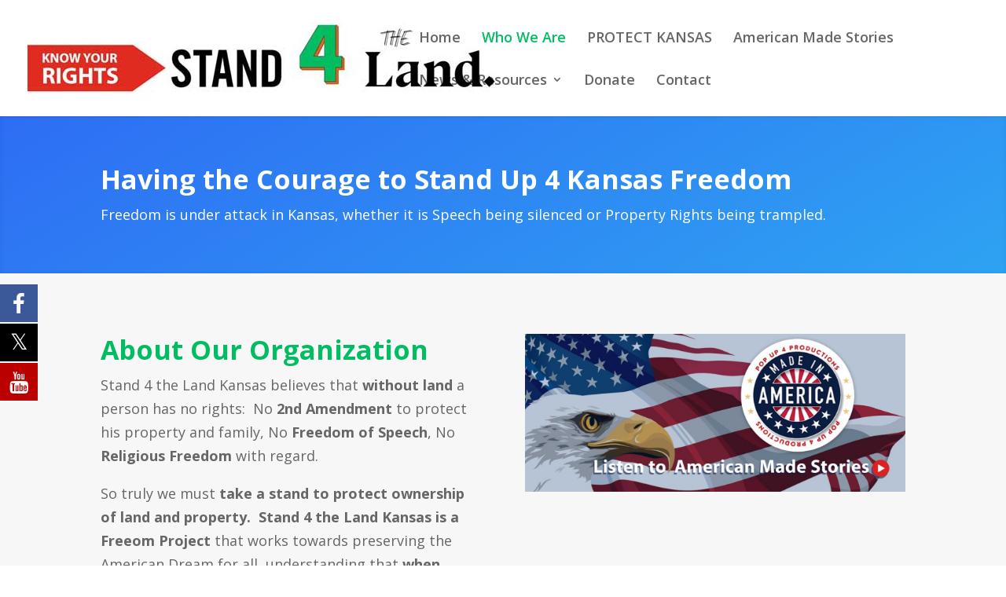

--- FILE ---
content_type: text/html; charset=utf-8
request_url: https://www.google.com/recaptcha/api2/anchor?ar=1&k=6LfptCcsAAAAAO3u548_k3p6xbd6qdki61oqvpLm&co=aHR0cHM6Ly9zdGFuZDR0aGVsYW5ka2Fuc2FzLmNvbTo0NDM.&hl=en&v=PoyoqOPhxBO7pBk68S4YbpHZ&size=invisible&anchor-ms=20000&execute-ms=30000&cb=x0itpya19mcy
body_size: 48792
content:
<!DOCTYPE HTML><html dir="ltr" lang="en"><head><meta http-equiv="Content-Type" content="text/html; charset=UTF-8">
<meta http-equiv="X-UA-Compatible" content="IE=edge">
<title>reCAPTCHA</title>
<style type="text/css">
/* cyrillic-ext */
@font-face {
  font-family: 'Roboto';
  font-style: normal;
  font-weight: 400;
  font-stretch: 100%;
  src: url(//fonts.gstatic.com/s/roboto/v48/KFO7CnqEu92Fr1ME7kSn66aGLdTylUAMa3GUBHMdazTgWw.woff2) format('woff2');
  unicode-range: U+0460-052F, U+1C80-1C8A, U+20B4, U+2DE0-2DFF, U+A640-A69F, U+FE2E-FE2F;
}
/* cyrillic */
@font-face {
  font-family: 'Roboto';
  font-style: normal;
  font-weight: 400;
  font-stretch: 100%;
  src: url(//fonts.gstatic.com/s/roboto/v48/KFO7CnqEu92Fr1ME7kSn66aGLdTylUAMa3iUBHMdazTgWw.woff2) format('woff2');
  unicode-range: U+0301, U+0400-045F, U+0490-0491, U+04B0-04B1, U+2116;
}
/* greek-ext */
@font-face {
  font-family: 'Roboto';
  font-style: normal;
  font-weight: 400;
  font-stretch: 100%;
  src: url(//fonts.gstatic.com/s/roboto/v48/KFO7CnqEu92Fr1ME7kSn66aGLdTylUAMa3CUBHMdazTgWw.woff2) format('woff2');
  unicode-range: U+1F00-1FFF;
}
/* greek */
@font-face {
  font-family: 'Roboto';
  font-style: normal;
  font-weight: 400;
  font-stretch: 100%;
  src: url(//fonts.gstatic.com/s/roboto/v48/KFO7CnqEu92Fr1ME7kSn66aGLdTylUAMa3-UBHMdazTgWw.woff2) format('woff2');
  unicode-range: U+0370-0377, U+037A-037F, U+0384-038A, U+038C, U+038E-03A1, U+03A3-03FF;
}
/* math */
@font-face {
  font-family: 'Roboto';
  font-style: normal;
  font-weight: 400;
  font-stretch: 100%;
  src: url(//fonts.gstatic.com/s/roboto/v48/KFO7CnqEu92Fr1ME7kSn66aGLdTylUAMawCUBHMdazTgWw.woff2) format('woff2');
  unicode-range: U+0302-0303, U+0305, U+0307-0308, U+0310, U+0312, U+0315, U+031A, U+0326-0327, U+032C, U+032F-0330, U+0332-0333, U+0338, U+033A, U+0346, U+034D, U+0391-03A1, U+03A3-03A9, U+03B1-03C9, U+03D1, U+03D5-03D6, U+03F0-03F1, U+03F4-03F5, U+2016-2017, U+2034-2038, U+203C, U+2040, U+2043, U+2047, U+2050, U+2057, U+205F, U+2070-2071, U+2074-208E, U+2090-209C, U+20D0-20DC, U+20E1, U+20E5-20EF, U+2100-2112, U+2114-2115, U+2117-2121, U+2123-214F, U+2190, U+2192, U+2194-21AE, U+21B0-21E5, U+21F1-21F2, U+21F4-2211, U+2213-2214, U+2216-22FF, U+2308-230B, U+2310, U+2319, U+231C-2321, U+2336-237A, U+237C, U+2395, U+239B-23B7, U+23D0, U+23DC-23E1, U+2474-2475, U+25AF, U+25B3, U+25B7, U+25BD, U+25C1, U+25CA, U+25CC, U+25FB, U+266D-266F, U+27C0-27FF, U+2900-2AFF, U+2B0E-2B11, U+2B30-2B4C, U+2BFE, U+3030, U+FF5B, U+FF5D, U+1D400-1D7FF, U+1EE00-1EEFF;
}
/* symbols */
@font-face {
  font-family: 'Roboto';
  font-style: normal;
  font-weight: 400;
  font-stretch: 100%;
  src: url(//fonts.gstatic.com/s/roboto/v48/KFO7CnqEu92Fr1ME7kSn66aGLdTylUAMaxKUBHMdazTgWw.woff2) format('woff2');
  unicode-range: U+0001-000C, U+000E-001F, U+007F-009F, U+20DD-20E0, U+20E2-20E4, U+2150-218F, U+2190, U+2192, U+2194-2199, U+21AF, U+21E6-21F0, U+21F3, U+2218-2219, U+2299, U+22C4-22C6, U+2300-243F, U+2440-244A, U+2460-24FF, U+25A0-27BF, U+2800-28FF, U+2921-2922, U+2981, U+29BF, U+29EB, U+2B00-2BFF, U+4DC0-4DFF, U+FFF9-FFFB, U+10140-1018E, U+10190-1019C, U+101A0, U+101D0-101FD, U+102E0-102FB, U+10E60-10E7E, U+1D2C0-1D2D3, U+1D2E0-1D37F, U+1F000-1F0FF, U+1F100-1F1AD, U+1F1E6-1F1FF, U+1F30D-1F30F, U+1F315, U+1F31C, U+1F31E, U+1F320-1F32C, U+1F336, U+1F378, U+1F37D, U+1F382, U+1F393-1F39F, U+1F3A7-1F3A8, U+1F3AC-1F3AF, U+1F3C2, U+1F3C4-1F3C6, U+1F3CA-1F3CE, U+1F3D4-1F3E0, U+1F3ED, U+1F3F1-1F3F3, U+1F3F5-1F3F7, U+1F408, U+1F415, U+1F41F, U+1F426, U+1F43F, U+1F441-1F442, U+1F444, U+1F446-1F449, U+1F44C-1F44E, U+1F453, U+1F46A, U+1F47D, U+1F4A3, U+1F4B0, U+1F4B3, U+1F4B9, U+1F4BB, U+1F4BF, U+1F4C8-1F4CB, U+1F4D6, U+1F4DA, U+1F4DF, U+1F4E3-1F4E6, U+1F4EA-1F4ED, U+1F4F7, U+1F4F9-1F4FB, U+1F4FD-1F4FE, U+1F503, U+1F507-1F50B, U+1F50D, U+1F512-1F513, U+1F53E-1F54A, U+1F54F-1F5FA, U+1F610, U+1F650-1F67F, U+1F687, U+1F68D, U+1F691, U+1F694, U+1F698, U+1F6AD, U+1F6B2, U+1F6B9-1F6BA, U+1F6BC, U+1F6C6-1F6CF, U+1F6D3-1F6D7, U+1F6E0-1F6EA, U+1F6F0-1F6F3, U+1F6F7-1F6FC, U+1F700-1F7FF, U+1F800-1F80B, U+1F810-1F847, U+1F850-1F859, U+1F860-1F887, U+1F890-1F8AD, U+1F8B0-1F8BB, U+1F8C0-1F8C1, U+1F900-1F90B, U+1F93B, U+1F946, U+1F984, U+1F996, U+1F9E9, U+1FA00-1FA6F, U+1FA70-1FA7C, U+1FA80-1FA89, U+1FA8F-1FAC6, U+1FACE-1FADC, U+1FADF-1FAE9, U+1FAF0-1FAF8, U+1FB00-1FBFF;
}
/* vietnamese */
@font-face {
  font-family: 'Roboto';
  font-style: normal;
  font-weight: 400;
  font-stretch: 100%;
  src: url(//fonts.gstatic.com/s/roboto/v48/KFO7CnqEu92Fr1ME7kSn66aGLdTylUAMa3OUBHMdazTgWw.woff2) format('woff2');
  unicode-range: U+0102-0103, U+0110-0111, U+0128-0129, U+0168-0169, U+01A0-01A1, U+01AF-01B0, U+0300-0301, U+0303-0304, U+0308-0309, U+0323, U+0329, U+1EA0-1EF9, U+20AB;
}
/* latin-ext */
@font-face {
  font-family: 'Roboto';
  font-style: normal;
  font-weight: 400;
  font-stretch: 100%;
  src: url(//fonts.gstatic.com/s/roboto/v48/KFO7CnqEu92Fr1ME7kSn66aGLdTylUAMa3KUBHMdazTgWw.woff2) format('woff2');
  unicode-range: U+0100-02BA, U+02BD-02C5, U+02C7-02CC, U+02CE-02D7, U+02DD-02FF, U+0304, U+0308, U+0329, U+1D00-1DBF, U+1E00-1E9F, U+1EF2-1EFF, U+2020, U+20A0-20AB, U+20AD-20C0, U+2113, U+2C60-2C7F, U+A720-A7FF;
}
/* latin */
@font-face {
  font-family: 'Roboto';
  font-style: normal;
  font-weight: 400;
  font-stretch: 100%;
  src: url(//fonts.gstatic.com/s/roboto/v48/KFO7CnqEu92Fr1ME7kSn66aGLdTylUAMa3yUBHMdazQ.woff2) format('woff2');
  unicode-range: U+0000-00FF, U+0131, U+0152-0153, U+02BB-02BC, U+02C6, U+02DA, U+02DC, U+0304, U+0308, U+0329, U+2000-206F, U+20AC, U+2122, U+2191, U+2193, U+2212, U+2215, U+FEFF, U+FFFD;
}
/* cyrillic-ext */
@font-face {
  font-family: 'Roboto';
  font-style: normal;
  font-weight: 500;
  font-stretch: 100%;
  src: url(//fonts.gstatic.com/s/roboto/v48/KFO7CnqEu92Fr1ME7kSn66aGLdTylUAMa3GUBHMdazTgWw.woff2) format('woff2');
  unicode-range: U+0460-052F, U+1C80-1C8A, U+20B4, U+2DE0-2DFF, U+A640-A69F, U+FE2E-FE2F;
}
/* cyrillic */
@font-face {
  font-family: 'Roboto';
  font-style: normal;
  font-weight: 500;
  font-stretch: 100%;
  src: url(//fonts.gstatic.com/s/roboto/v48/KFO7CnqEu92Fr1ME7kSn66aGLdTylUAMa3iUBHMdazTgWw.woff2) format('woff2');
  unicode-range: U+0301, U+0400-045F, U+0490-0491, U+04B0-04B1, U+2116;
}
/* greek-ext */
@font-face {
  font-family: 'Roboto';
  font-style: normal;
  font-weight: 500;
  font-stretch: 100%;
  src: url(//fonts.gstatic.com/s/roboto/v48/KFO7CnqEu92Fr1ME7kSn66aGLdTylUAMa3CUBHMdazTgWw.woff2) format('woff2');
  unicode-range: U+1F00-1FFF;
}
/* greek */
@font-face {
  font-family: 'Roboto';
  font-style: normal;
  font-weight: 500;
  font-stretch: 100%;
  src: url(//fonts.gstatic.com/s/roboto/v48/KFO7CnqEu92Fr1ME7kSn66aGLdTylUAMa3-UBHMdazTgWw.woff2) format('woff2');
  unicode-range: U+0370-0377, U+037A-037F, U+0384-038A, U+038C, U+038E-03A1, U+03A3-03FF;
}
/* math */
@font-face {
  font-family: 'Roboto';
  font-style: normal;
  font-weight: 500;
  font-stretch: 100%;
  src: url(//fonts.gstatic.com/s/roboto/v48/KFO7CnqEu92Fr1ME7kSn66aGLdTylUAMawCUBHMdazTgWw.woff2) format('woff2');
  unicode-range: U+0302-0303, U+0305, U+0307-0308, U+0310, U+0312, U+0315, U+031A, U+0326-0327, U+032C, U+032F-0330, U+0332-0333, U+0338, U+033A, U+0346, U+034D, U+0391-03A1, U+03A3-03A9, U+03B1-03C9, U+03D1, U+03D5-03D6, U+03F0-03F1, U+03F4-03F5, U+2016-2017, U+2034-2038, U+203C, U+2040, U+2043, U+2047, U+2050, U+2057, U+205F, U+2070-2071, U+2074-208E, U+2090-209C, U+20D0-20DC, U+20E1, U+20E5-20EF, U+2100-2112, U+2114-2115, U+2117-2121, U+2123-214F, U+2190, U+2192, U+2194-21AE, U+21B0-21E5, U+21F1-21F2, U+21F4-2211, U+2213-2214, U+2216-22FF, U+2308-230B, U+2310, U+2319, U+231C-2321, U+2336-237A, U+237C, U+2395, U+239B-23B7, U+23D0, U+23DC-23E1, U+2474-2475, U+25AF, U+25B3, U+25B7, U+25BD, U+25C1, U+25CA, U+25CC, U+25FB, U+266D-266F, U+27C0-27FF, U+2900-2AFF, U+2B0E-2B11, U+2B30-2B4C, U+2BFE, U+3030, U+FF5B, U+FF5D, U+1D400-1D7FF, U+1EE00-1EEFF;
}
/* symbols */
@font-face {
  font-family: 'Roboto';
  font-style: normal;
  font-weight: 500;
  font-stretch: 100%;
  src: url(//fonts.gstatic.com/s/roboto/v48/KFO7CnqEu92Fr1ME7kSn66aGLdTylUAMaxKUBHMdazTgWw.woff2) format('woff2');
  unicode-range: U+0001-000C, U+000E-001F, U+007F-009F, U+20DD-20E0, U+20E2-20E4, U+2150-218F, U+2190, U+2192, U+2194-2199, U+21AF, U+21E6-21F0, U+21F3, U+2218-2219, U+2299, U+22C4-22C6, U+2300-243F, U+2440-244A, U+2460-24FF, U+25A0-27BF, U+2800-28FF, U+2921-2922, U+2981, U+29BF, U+29EB, U+2B00-2BFF, U+4DC0-4DFF, U+FFF9-FFFB, U+10140-1018E, U+10190-1019C, U+101A0, U+101D0-101FD, U+102E0-102FB, U+10E60-10E7E, U+1D2C0-1D2D3, U+1D2E0-1D37F, U+1F000-1F0FF, U+1F100-1F1AD, U+1F1E6-1F1FF, U+1F30D-1F30F, U+1F315, U+1F31C, U+1F31E, U+1F320-1F32C, U+1F336, U+1F378, U+1F37D, U+1F382, U+1F393-1F39F, U+1F3A7-1F3A8, U+1F3AC-1F3AF, U+1F3C2, U+1F3C4-1F3C6, U+1F3CA-1F3CE, U+1F3D4-1F3E0, U+1F3ED, U+1F3F1-1F3F3, U+1F3F5-1F3F7, U+1F408, U+1F415, U+1F41F, U+1F426, U+1F43F, U+1F441-1F442, U+1F444, U+1F446-1F449, U+1F44C-1F44E, U+1F453, U+1F46A, U+1F47D, U+1F4A3, U+1F4B0, U+1F4B3, U+1F4B9, U+1F4BB, U+1F4BF, U+1F4C8-1F4CB, U+1F4D6, U+1F4DA, U+1F4DF, U+1F4E3-1F4E6, U+1F4EA-1F4ED, U+1F4F7, U+1F4F9-1F4FB, U+1F4FD-1F4FE, U+1F503, U+1F507-1F50B, U+1F50D, U+1F512-1F513, U+1F53E-1F54A, U+1F54F-1F5FA, U+1F610, U+1F650-1F67F, U+1F687, U+1F68D, U+1F691, U+1F694, U+1F698, U+1F6AD, U+1F6B2, U+1F6B9-1F6BA, U+1F6BC, U+1F6C6-1F6CF, U+1F6D3-1F6D7, U+1F6E0-1F6EA, U+1F6F0-1F6F3, U+1F6F7-1F6FC, U+1F700-1F7FF, U+1F800-1F80B, U+1F810-1F847, U+1F850-1F859, U+1F860-1F887, U+1F890-1F8AD, U+1F8B0-1F8BB, U+1F8C0-1F8C1, U+1F900-1F90B, U+1F93B, U+1F946, U+1F984, U+1F996, U+1F9E9, U+1FA00-1FA6F, U+1FA70-1FA7C, U+1FA80-1FA89, U+1FA8F-1FAC6, U+1FACE-1FADC, U+1FADF-1FAE9, U+1FAF0-1FAF8, U+1FB00-1FBFF;
}
/* vietnamese */
@font-face {
  font-family: 'Roboto';
  font-style: normal;
  font-weight: 500;
  font-stretch: 100%;
  src: url(//fonts.gstatic.com/s/roboto/v48/KFO7CnqEu92Fr1ME7kSn66aGLdTylUAMa3OUBHMdazTgWw.woff2) format('woff2');
  unicode-range: U+0102-0103, U+0110-0111, U+0128-0129, U+0168-0169, U+01A0-01A1, U+01AF-01B0, U+0300-0301, U+0303-0304, U+0308-0309, U+0323, U+0329, U+1EA0-1EF9, U+20AB;
}
/* latin-ext */
@font-face {
  font-family: 'Roboto';
  font-style: normal;
  font-weight: 500;
  font-stretch: 100%;
  src: url(//fonts.gstatic.com/s/roboto/v48/KFO7CnqEu92Fr1ME7kSn66aGLdTylUAMa3KUBHMdazTgWw.woff2) format('woff2');
  unicode-range: U+0100-02BA, U+02BD-02C5, U+02C7-02CC, U+02CE-02D7, U+02DD-02FF, U+0304, U+0308, U+0329, U+1D00-1DBF, U+1E00-1E9F, U+1EF2-1EFF, U+2020, U+20A0-20AB, U+20AD-20C0, U+2113, U+2C60-2C7F, U+A720-A7FF;
}
/* latin */
@font-face {
  font-family: 'Roboto';
  font-style: normal;
  font-weight: 500;
  font-stretch: 100%;
  src: url(//fonts.gstatic.com/s/roboto/v48/KFO7CnqEu92Fr1ME7kSn66aGLdTylUAMa3yUBHMdazQ.woff2) format('woff2');
  unicode-range: U+0000-00FF, U+0131, U+0152-0153, U+02BB-02BC, U+02C6, U+02DA, U+02DC, U+0304, U+0308, U+0329, U+2000-206F, U+20AC, U+2122, U+2191, U+2193, U+2212, U+2215, U+FEFF, U+FFFD;
}
/* cyrillic-ext */
@font-face {
  font-family: 'Roboto';
  font-style: normal;
  font-weight: 900;
  font-stretch: 100%;
  src: url(//fonts.gstatic.com/s/roboto/v48/KFO7CnqEu92Fr1ME7kSn66aGLdTylUAMa3GUBHMdazTgWw.woff2) format('woff2');
  unicode-range: U+0460-052F, U+1C80-1C8A, U+20B4, U+2DE0-2DFF, U+A640-A69F, U+FE2E-FE2F;
}
/* cyrillic */
@font-face {
  font-family: 'Roboto';
  font-style: normal;
  font-weight: 900;
  font-stretch: 100%;
  src: url(//fonts.gstatic.com/s/roboto/v48/KFO7CnqEu92Fr1ME7kSn66aGLdTylUAMa3iUBHMdazTgWw.woff2) format('woff2');
  unicode-range: U+0301, U+0400-045F, U+0490-0491, U+04B0-04B1, U+2116;
}
/* greek-ext */
@font-face {
  font-family: 'Roboto';
  font-style: normal;
  font-weight: 900;
  font-stretch: 100%;
  src: url(//fonts.gstatic.com/s/roboto/v48/KFO7CnqEu92Fr1ME7kSn66aGLdTylUAMa3CUBHMdazTgWw.woff2) format('woff2');
  unicode-range: U+1F00-1FFF;
}
/* greek */
@font-face {
  font-family: 'Roboto';
  font-style: normal;
  font-weight: 900;
  font-stretch: 100%;
  src: url(//fonts.gstatic.com/s/roboto/v48/KFO7CnqEu92Fr1ME7kSn66aGLdTylUAMa3-UBHMdazTgWw.woff2) format('woff2');
  unicode-range: U+0370-0377, U+037A-037F, U+0384-038A, U+038C, U+038E-03A1, U+03A3-03FF;
}
/* math */
@font-face {
  font-family: 'Roboto';
  font-style: normal;
  font-weight: 900;
  font-stretch: 100%;
  src: url(//fonts.gstatic.com/s/roboto/v48/KFO7CnqEu92Fr1ME7kSn66aGLdTylUAMawCUBHMdazTgWw.woff2) format('woff2');
  unicode-range: U+0302-0303, U+0305, U+0307-0308, U+0310, U+0312, U+0315, U+031A, U+0326-0327, U+032C, U+032F-0330, U+0332-0333, U+0338, U+033A, U+0346, U+034D, U+0391-03A1, U+03A3-03A9, U+03B1-03C9, U+03D1, U+03D5-03D6, U+03F0-03F1, U+03F4-03F5, U+2016-2017, U+2034-2038, U+203C, U+2040, U+2043, U+2047, U+2050, U+2057, U+205F, U+2070-2071, U+2074-208E, U+2090-209C, U+20D0-20DC, U+20E1, U+20E5-20EF, U+2100-2112, U+2114-2115, U+2117-2121, U+2123-214F, U+2190, U+2192, U+2194-21AE, U+21B0-21E5, U+21F1-21F2, U+21F4-2211, U+2213-2214, U+2216-22FF, U+2308-230B, U+2310, U+2319, U+231C-2321, U+2336-237A, U+237C, U+2395, U+239B-23B7, U+23D0, U+23DC-23E1, U+2474-2475, U+25AF, U+25B3, U+25B7, U+25BD, U+25C1, U+25CA, U+25CC, U+25FB, U+266D-266F, U+27C0-27FF, U+2900-2AFF, U+2B0E-2B11, U+2B30-2B4C, U+2BFE, U+3030, U+FF5B, U+FF5D, U+1D400-1D7FF, U+1EE00-1EEFF;
}
/* symbols */
@font-face {
  font-family: 'Roboto';
  font-style: normal;
  font-weight: 900;
  font-stretch: 100%;
  src: url(//fonts.gstatic.com/s/roboto/v48/KFO7CnqEu92Fr1ME7kSn66aGLdTylUAMaxKUBHMdazTgWw.woff2) format('woff2');
  unicode-range: U+0001-000C, U+000E-001F, U+007F-009F, U+20DD-20E0, U+20E2-20E4, U+2150-218F, U+2190, U+2192, U+2194-2199, U+21AF, U+21E6-21F0, U+21F3, U+2218-2219, U+2299, U+22C4-22C6, U+2300-243F, U+2440-244A, U+2460-24FF, U+25A0-27BF, U+2800-28FF, U+2921-2922, U+2981, U+29BF, U+29EB, U+2B00-2BFF, U+4DC0-4DFF, U+FFF9-FFFB, U+10140-1018E, U+10190-1019C, U+101A0, U+101D0-101FD, U+102E0-102FB, U+10E60-10E7E, U+1D2C0-1D2D3, U+1D2E0-1D37F, U+1F000-1F0FF, U+1F100-1F1AD, U+1F1E6-1F1FF, U+1F30D-1F30F, U+1F315, U+1F31C, U+1F31E, U+1F320-1F32C, U+1F336, U+1F378, U+1F37D, U+1F382, U+1F393-1F39F, U+1F3A7-1F3A8, U+1F3AC-1F3AF, U+1F3C2, U+1F3C4-1F3C6, U+1F3CA-1F3CE, U+1F3D4-1F3E0, U+1F3ED, U+1F3F1-1F3F3, U+1F3F5-1F3F7, U+1F408, U+1F415, U+1F41F, U+1F426, U+1F43F, U+1F441-1F442, U+1F444, U+1F446-1F449, U+1F44C-1F44E, U+1F453, U+1F46A, U+1F47D, U+1F4A3, U+1F4B0, U+1F4B3, U+1F4B9, U+1F4BB, U+1F4BF, U+1F4C8-1F4CB, U+1F4D6, U+1F4DA, U+1F4DF, U+1F4E3-1F4E6, U+1F4EA-1F4ED, U+1F4F7, U+1F4F9-1F4FB, U+1F4FD-1F4FE, U+1F503, U+1F507-1F50B, U+1F50D, U+1F512-1F513, U+1F53E-1F54A, U+1F54F-1F5FA, U+1F610, U+1F650-1F67F, U+1F687, U+1F68D, U+1F691, U+1F694, U+1F698, U+1F6AD, U+1F6B2, U+1F6B9-1F6BA, U+1F6BC, U+1F6C6-1F6CF, U+1F6D3-1F6D7, U+1F6E0-1F6EA, U+1F6F0-1F6F3, U+1F6F7-1F6FC, U+1F700-1F7FF, U+1F800-1F80B, U+1F810-1F847, U+1F850-1F859, U+1F860-1F887, U+1F890-1F8AD, U+1F8B0-1F8BB, U+1F8C0-1F8C1, U+1F900-1F90B, U+1F93B, U+1F946, U+1F984, U+1F996, U+1F9E9, U+1FA00-1FA6F, U+1FA70-1FA7C, U+1FA80-1FA89, U+1FA8F-1FAC6, U+1FACE-1FADC, U+1FADF-1FAE9, U+1FAF0-1FAF8, U+1FB00-1FBFF;
}
/* vietnamese */
@font-face {
  font-family: 'Roboto';
  font-style: normal;
  font-weight: 900;
  font-stretch: 100%;
  src: url(//fonts.gstatic.com/s/roboto/v48/KFO7CnqEu92Fr1ME7kSn66aGLdTylUAMa3OUBHMdazTgWw.woff2) format('woff2');
  unicode-range: U+0102-0103, U+0110-0111, U+0128-0129, U+0168-0169, U+01A0-01A1, U+01AF-01B0, U+0300-0301, U+0303-0304, U+0308-0309, U+0323, U+0329, U+1EA0-1EF9, U+20AB;
}
/* latin-ext */
@font-face {
  font-family: 'Roboto';
  font-style: normal;
  font-weight: 900;
  font-stretch: 100%;
  src: url(//fonts.gstatic.com/s/roboto/v48/KFO7CnqEu92Fr1ME7kSn66aGLdTylUAMa3KUBHMdazTgWw.woff2) format('woff2');
  unicode-range: U+0100-02BA, U+02BD-02C5, U+02C7-02CC, U+02CE-02D7, U+02DD-02FF, U+0304, U+0308, U+0329, U+1D00-1DBF, U+1E00-1E9F, U+1EF2-1EFF, U+2020, U+20A0-20AB, U+20AD-20C0, U+2113, U+2C60-2C7F, U+A720-A7FF;
}
/* latin */
@font-face {
  font-family: 'Roboto';
  font-style: normal;
  font-weight: 900;
  font-stretch: 100%;
  src: url(//fonts.gstatic.com/s/roboto/v48/KFO7CnqEu92Fr1ME7kSn66aGLdTylUAMa3yUBHMdazQ.woff2) format('woff2');
  unicode-range: U+0000-00FF, U+0131, U+0152-0153, U+02BB-02BC, U+02C6, U+02DA, U+02DC, U+0304, U+0308, U+0329, U+2000-206F, U+20AC, U+2122, U+2191, U+2193, U+2212, U+2215, U+FEFF, U+FFFD;
}

</style>
<link rel="stylesheet" type="text/css" href="https://www.gstatic.com/recaptcha/releases/PoyoqOPhxBO7pBk68S4YbpHZ/styles__ltr.css">
<script nonce="ngRiPjmwM6E935s3AAJ9Ag" type="text/javascript">window['__recaptcha_api'] = 'https://www.google.com/recaptcha/api2/';</script>
<script type="text/javascript" src="https://www.gstatic.com/recaptcha/releases/PoyoqOPhxBO7pBk68S4YbpHZ/recaptcha__en.js" nonce="ngRiPjmwM6E935s3AAJ9Ag">
      
    </script></head>
<body><div id="rc-anchor-alert" class="rc-anchor-alert"></div>
<input type="hidden" id="recaptcha-token" value="[base64]">
<script type="text/javascript" nonce="ngRiPjmwM6E935s3AAJ9Ag">
      recaptcha.anchor.Main.init("[\x22ainput\x22,[\x22bgdata\x22,\x22\x22,\[base64]/[base64]/[base64]/ZyhXLGgpOnEoW04sMjEsbF0sVywwKSxoKSxmYWxzZSxmYWxzZSl9Y2F0Y2goayl7RygzNTgsVyk/[base64]/[base64]/[base64]/[base64]/[base64]/[base64]/[base64]/bmV3IEJbT10oRFswXSk6dz09Mj9uZXcgQltPXShEWzBdLERbMV0pOnc9PTM/bmV3IEJbT10oRFswXSxEWzFdLERbMl0pOnc9PTQ/[base64]/[base64]/[base64]/[base64]/[base64]\\u003d\x22,\[base64]\\u003d\x22,\[base64]/wpUUw7lxwpXCkMOrd8OGZDTCmcK2wrYPw6RIw6dbw5plw5Qkwq9Ew4QtIFxHw6kZBXUaezHCsWoEw7HDicK3w4DCjMKARMO4CMOuw6N1wpZ9e0nCmSYbPU4fwobDmBsDw6zDqsKZw7w+eyFFwp7CjsKXUn/[base64]/DoXrDgcOCw4zDscOFwrFBI8OHLiJneF83NhnCnnnCrTHCmVXDv2AKD8KCAMKRwpvCrwPDrUbDicKDSiHDosK1LcO/[base64]/ClsKjw7PCj3YgMsO3w4wQw7vCssK9wq82woVxNllBTsOvw70dw4saWCbDjSTDmsODDxnDtMOgwrHCtRTDqgNSVR87KBHCrH7CkcKCVRYSwp/DnMKZIjEyCsO4JHo1wo41w5dRNcO4w7DCpj4TwpAuNVXDhAbDksKZw4cTEcOcYcO7wqEjewDCo8KHwqrDrsKRw53CpcKqZRLCmcK9N8KTw5YielFrNgnCkcKkw5LDpMKuwrDDrA1WLnNNdQ7CrsKNdcKwbcK5w4jDo8Ouwp15XsOkR8Kzw6bDocOjwq/CsSoJD8KZHDsfYMKIw7YuU8KrYMK3w7fCi8KSYhFREkzDjsOhYcKoFUEoESDDo8OvIVdhCFM+wrtAw6YqPMO0wqVow6vDnxd9YU/CisK/w6MZwpAsHyNFw6LDrcKVM8KTciPCnsOtw43CtsOyw5PDsMKEwpHClT7Ds8K+wrMYwonClMKTB2TCmCYMK8KZwo7DvMKLwrI0w7ZVZsOTw4J9MMOUYMOAwr7DjjsVwq7CgcOqWMKnw5l0MWsiwqJbw4HChcONwonCkDrClsO8RTTDjMOcwr/DtllOw6IOwr1mf8K9w6YhwonCiy8xZAliwrHChALCul1XwqoYwpDDmcKrFcKJwoYlw4NFbcOEw6F/[base64]/PMOPVsOOCFs/wqpeccOPwpZfwpjCkU3CpcOYIMKvwojDgDvDqmbCsMOcYXpOwpwPfT/DqlPDlwHCgsK5DSQzwoLDolbDr8KDw7fDhsKkJiQJKsOAwpXChH3DvMKkIWt6w4ADw4fDtUTDshs6EcK6wrrCgsOGL07Ds8K3agzDhsODZSfCoMOqZ1nCs3QcCsKffMODwqfCqMKKwrLCpHfDssKjwrt9cMOXwqtYwpXCunXClS/Dq8KsNyPClj/[base64]/wo5ywovDusKZwp59N8K/wr5LAcOYwoILCgQ6wppLw5PCmsKqAsOuwr7Dg8O5w4jCqMOBUmkRPQvCpBB8P8Ozwp3DlzXDlD/DrxTCrMKywrYrOX3DnXPDr8KjV8OFw4duw5gNw6XCk8OOwoRqRmHCgw4aLiMHwpDDt8KSIMOswr7Cggt8wq0LPTnDs8O7XMOBOsKofMKtw6DCmWFTw6vCp8Kuw61Gwo3CoGLDicKxbsOYw6V1wrPCphPClV1MXB7ChsKpwoJqV13Ckj/DlsK6YnrDnBw6BzPDiBjDk8Okw6YZb25DNMOHw6/ChUNkwq/[base64]/DrsKIw7LDpWXDh8KIwqckHMK4w6h/WQzDt8KZwpnDsyPCswTDlcKMInbCm8O4fyLDpcO5w6khwoLCjAFHwqXCu3DDhj/DlcO+w6/DjD0cw5jCuMKGw63Djy/DocOvw4vCn8OOc8K6YAs/MMKYY25+bUUfw70iw7LDnD7CjmfDvcOVFSTDrC7Cl8KAJsKOwpLCgMObw4Qgw4LDll7Ci1gRQzoXw7/DjUPDucOBwojCo8KOV8Ozw7c1YAhVwoAVHEdSLx5ZE8OeaBXDt8K1MhcfwoIdw73Du8K/[base64]/ChMOWKMKvOGJqbsO2aALDjsKTInxewr0WwrtJScOOW8KqPxpRw6ARw6zCjMODaSPDg8KTwovDp3IuOsOHYHYaPMORNGDCosO/[base64]/[base64]/CiSXCqDLCjD7CtcOswpLCpMK8P8Oaw5ViA8O2w6o/w6psdcODOgPCvw4pwq3DoMK+w4nCrG3DmEXCgTQdFsOvQcOgWFDDhMOlw5xDw5oKYSjCnj7CtcKEwozCjsK9w7vDusOCwr/DnETDpGFdLSXChXFZw7PDt8KqLDgxOjRZw7zCrsOZw6U7S8O2YMOuUWsgwrDCsMOLwrjCrMO8WDLCnMO1w4kxw4/[base64]/Dh8KqwqA4MsK8w6rDv08TFcKaw6wQU2lMWcOzwrl3Pw1DwrwgwrtNwo3DvcKqw4hyw45Cw4jChgJ7S8O/w5nCjsKQw4LDvSHCs8KKG24Jw5diNMKrw4l3CkjDlWPCtVglwpXDuDvDoXzCscKCTMO6wpRzwoHCqV/[base64]/CncKjLUrDozcaw77DmsOiwqnDgsKUwpYiw5kewobDtcOkw5HDp8OZKsKqSj7DvsKVIcKMU2PDu8KeEULCtsOqQi7CsMKDYMOqRMOcwpEiw54TwrovwpnDsTLCssOnfcKew57CqwHDoQQeC1bCr181KlbDjibDjUDDqjPCgcK/[base64]/CoMOmPsObwod4GsOfw6pxwrvCjsOUw6AZwo8Yw6oCO8K0w4wxaGbCjDgYwqoQw7/[base64]/[base64]/YnXDt8O/wqdZFjDCo8KpFsOMXMKSw7HCkMO5Qx7ColHCiMKkw5YlwrE3w5tiTngkJwJPwrXCl1rDkiJgChZww5IhUT0iOcOBfWFLw4YUDQYgwoUuU8K1L8KFehrDiWDDt8Kew6LDtWLCgsOtJx8nE3rDj8K+w7HDosK9dcOII8Oaw5/CqEXDlMKRA0zCrsKpD8OqwqzDj8OQTBvCoyvDoSXCuMOdXcORXsOQWMOPwrAlE8OMwqrCgsOzBDbCki5+wpTCk1YSwrp3w4jDhcKww4I2IcOEwrTDt2PDmGjDv8KmDF0gcsOdw7LCqMKTMUUUw6nCp8K0w4ZDasO4wrTDpQ1vwq/DkiMQw6rDsh58w65ORsOnw68Gw61dC8O4OnbDuBhHd8OGwqbCocKQwqvCjMOjwro9RB/CoMO5wo/[base64]/[base64]/DgiJKw6fDvcKgwoPCqwkLwrgaB8KpXyXCj8K6w558TsOlP2vDqXF/eGpcTsKxw7FPAwzDg2jCsipABlNCbRjDhsOywqzCl3HChAUgcA1dwr05UlAIwqvCkcKhwolHw7hTw5/DuMKUwosuw6I2woDDnU3DqgjCgMKDwpnDpz/CiEfDncObwoQ2woZHwp8FOcOpwpHDog0JWMKKw6Ahb8OtGsOObMK7UFR0PcKDW8OfLXE0Tmtrw5Nyw5/[base64]/CvHTDnArDo8O0w4VmwqfDljYMw71Owrp+OsKuwrTCliHDl8KFbMKGGTB6FsKXFyHCqsOMK2FoKsKsKcK6w4x1wqHCujxZN8Oewoc6VCfDhsOlw57Dn8K9wrRSw4XCs2Q8YcKZw50/fRHDuMKmfMKWwqHDlMOHYcOVTcKYwrIbSXYmwpHDgCsgccOIwr3Cni8YfsKbw7ZKwpQbUQwtwqBqDBI8wphGwp8SexpzwrDDosKswp4UwoRgDgvDiMKDHxfDvMKrHcOfwrjDtCsIGcKOwq1AwqUQw7E3wooFJxLDmxjCk8OoPcO8wplNcMK6wr/[base64]/DicKWDxvCtl3CnjrCthN+B8KIOw/DkRNfw4Frw5p2woXDs30cwoNQwpvDssKMw4NNwq7Dq8K0MyR9KcKkVcKBAsOKwrXChlLDvQbCpS9XwpXCiFbDlGdXUcKtw5zCsMKlw6zCs8OPw4vCp8OpXMKcw6/DqQ3DtxLDksORQsKhFcKtJyhFw5LDk2fDgsO/OsOabsKzEygpQsO3AMOPcRLDmTpmHcKGw5vDiMKvw6TCqzBfw6Y7w5R8woBnwqLDlh3DjipSw47DiArCkMOSfxM6w5tbw6gDwo5SHcK1w6wkEcKvwonDmsKuR8O7XiBFw7XCm8KbPwVDDGnClsKQw5PCji3DiB3CrsK7bx3DucO2w53DtyIbacOIwoA/Z3AJY8Obwq/ClgvCqUxKwoJRQ8OfVwJrw7jDtMOJSSYcQwrCtcKxHyPDliTCmsOGQMOid10Pwp5sUMK9wrvClA49J8OaHcOyFUrCgsOswqdww4rDgX/CusKEwqsCfy8ew77Dq8K6wr5fw5JpOcOyETpwwovDvMKROUrDtyLCol18TcOOw71ZE8O+A295w4/[base64]/w78IwoERwqXDosOLw5nDjMKNG8ONPS0pIsKXZVhbZMKfw5zDkzDCi8O5wpTCvMOhOBHCmBFvXsOPdQHClMO/esOhHXnCtsOGWMOYQ8KqwqPDowkhw4E3w4vDvsO5w49qWC7ChsOCw4MmDUl1w79lK8OCFybDkcK+Z3Jhw7/[base64]/DocOqSiUewq0sw70+ARoGw4QfF8O9FMKWwqZWwpkZwpHCvMKBw7w6IsKZw6TCuMKwMVzDkcKOQjNAw7JqDGLCkcObJcOxwqLDu8KPw7jDiiIow5nCk8KNwq4tw4rCihTCpsOAwrvCrsKdw7AQOX/[base64]/DksKoHMKXYg0occObwqHChzrCvsOZasOPwqHDp1rDgnx/KsKoPzPCj8KUwq9NwrfDujXClUhYw5lRSAbDssKEOMKkw5HDqzt0fXZaGsKeJcOpFjPDrsOJP8K0wpdaVcKhw41IWsKlw50HVhbCvsOhw7PCt8OJw4IMax1iw57DjkA6d3zCqD0BwrdxwpjDhFd9w70mEnp/w7krw4nDq8Kmw4HCngt0wpZ7SsKKw6N8KMKawr/Cq8KcUcKjw6UNTVgUw4vDlcOoaE3DvMKsw5lQw6jDnVwlwoJwbMOnwoLCkMKhO8K2AjXDmyltSRTCosKHFHjDpRHDucOgwoPDqcOyw6A/SyfCk0HChEIFwot3TsKLJ8OWB0zDm8Ogwp5AwoJUdkfCg3DCocK+OxJqOSArMVnCoMKww5Mhw4TCssOJw5w1BiUIKkYQe8OKDMOGw6NkUMKWw6swwpBXw6vDpRvDozDDl8KhVkEhw6DCoXh0w63DjcKEw400w6F4UsO/wrF0VsKbw6I6w5fDiMOQdcKhw4vDm8ORZcKTFsKjWsONN23CkibDg35hwq7Cvj9yXn7Dp8OmD8Ovw61LwpsCUcOfwrvDpMKjQgPCvwlkw7PDqmvDpVspw7cEw7nCl1p+bAczw6LDl1xJwp/Dm8K7w5cxwrMHw6zCksK4dxo0DwnCmEBTVsOSJcOMaEjCvMOcWnJaw5jDnsKVw53DhGDCn8KpT1AOwq1twpnDpmTDtsO+wpnCgsKywqLDhsKXwo5id8KyOnYlwrslUncwwo5nwrbCnMO/wrBdDcK9LcOVGsKYTlLCoXHCjDgrw4fDq8O0PxJjVHzCmHU4ekLDjcKkSW/CrQXDm3fDpUcbw4U9dAvDhcK0YsKfw7nDqcKjw5fDkhIREMKXGgzDgcO/w7jCnQ3Cuw7CksKnSMKfbsK6w4dfw6XClCV9Plx/w6F5wrgzJGVccUR1w6IPw7x0w73DiFkUL3TCnMKlw49Pw4kDw4TCu8KvwpnDmMODFMOzehtnw7FZwqE8w7cpw5cYwp7DnDnCuE/CqcO3w4JcHFBVwpzDksK9UMOlen44wqgDPxoOXsOCYwJDRMOPfsOtw6nDi8KFcmrCk8K5ZTVfS3R6wq/DnxzDlgfDuhg7NMKlfgfDiUY+aMKOLcOiDsOCw5rDnMKjDG88w5vCiMKOw7EvXg19R3LCrRpGw7jCjsKvbmHCrlV6ClDDnX/Dh8KdEylOEnrDuW5zwqMEwqfCiMOpwpPDvWDDncKWVsOZw5vCuR09wpfCi2nCo3BiU3PDtykywrQiPcKqw4Emw7Qhwq4rw7hlw6tyLMKLw5o4w6zDozUBGQTCr8K4fMKlEMOBw4VEMMOTcnLCg1Nvw6rDjTnDshtowo8Aw40zLiEqNS7DihnDrsO2PMKdVj/[base64]/Do2HCpcOZwq3CgBZATMK7ecKPw595UsK+w5M/S8K3wq/CkR9ZSAskGm3DqQ1pwqgtYBg+Txl+w7ULwrXDgTNEC8OkTjPDoSLCtl/[base64]/w6QIJMOcUlE0wpHDrmwsInzCgGEhwqbDuGPDo8Klw4DCmhsvw4/CqV0Nwr3CpMKzworDoMKTaU7CpMO5azQjwqJ3wpxpwoHClmfCon/Dr0dmYcK2w4gPe8KuwrgOVgXDtcOcPFljbsObwo/DrB/[base64]/CmsKNP8OxQ2LCqcOxw4bDmMKUw4XDqz19w5RecDtMw5lhTkg4P0TDjsO3A0vCtnHCqWLDosOiX2bCtcKgNjbCuFXCnVUFKcOdwq7DqDPDmVosP1/Drn3DkMKnwr04JGUJacO/RcKHwpTCvsOOJw/[base64]/Ct3wjw5YdaC4dw7hYbsORw6hywqrCjMK9eMKWA2QbbmXCmsKNJy9WCcKhwqocDcOow6/DryolX8KsFcOpw5jDr0XDqcONwos8WsOJw6/CpAosw5fDq8Ogw70cXHl4acO2SyLCqgUJwpQuw4DCmg7CtV7DqsO9w6lSwpHDsGLDlcK2w5vCgn3DjcKZbMKpw6ohQS/DssKnFmMxw6ZrwpXCmsKow4rDk8ONRMOnwrdkZjvDpMO+ZsKCe8KwUMOVwqHCvwnCu8Kcw7XCgVNnEGsmw7gKbzPCk8K3IX9yF1Vcw6t/[base64]/CgWpsL8Kkw4rDpApyfMOAMMOHwrcSbMOvwoYIIGwpwpMoWkTCkMOcwp5jQxXDgnVpeSTDjS9YPMKHwr7DogR/wp/ChcOSw5o9VcKIw4TDnsKxHsOqw5nCgCDDnTZ7aMK3wrQ8w6VhDsOywooZf8OJw47CgnIJEybDpnswUXUsw6LDu37ChsKDw63DumhVPsKCYRvDkHrDjC7DrQPDpy/DpcKJw5rDp1FWwqIUecOCwpnDpEzDnMOabsOow6bDoigTUk3DgcO9wpXDmUcgYUjDq8KheMK+w69Swq/Du8KLf1HCikbDnB7CpcK8wpDDkHBQDcOtHMOvJcKbwqJYwr7DnRPDhcOHwo8hI8KNXMKcKcK9d8K/wrRUw6wpwo9xV8OKwpvDp8K/[base64]/DiSTDlcKoU8Ohw7JCw5TCiMOKw7QAwrDCkUg1EMOEw4A7O10yS1hMQWxocsOqw61jdC/DpUnCngsePTjDh8O0w6EUTGpdw5AeH08mNCUjw4pAw7owwokKwovCsyrDim/CiU7CvhvDkhFkKGNDcWPCuRZcH8O3wp/DoGHChMK/acOIOsORw43DtcKpHsKpw4pIwrbDsS/CtcK4fC0MDh04wrk0CAAQw4dawo1mGsKeAMOAwq8aTXDDlSPDmUPDpcO1wowLJwx7wqDCtsKoKMO+D8KvwqHCpMKbYnVeCRbCn3HDlcK3H8OzHcKkFlDDscKWQsOyC8KBEcOAwr7DlinDgAMUUsKaw7TCij/[base64]/[base64]/CrcOkdQFywrpUw64nwojCmcO+WTFHwpM2woF6Y8KRW8OHcMOoW05sasKtFRfDqcOKUcKILBsbwr/DqcOywoHDn8O5HiEkw7cXKjnDg0fCs8O3UMKzwqLDtQ3DkcOEw69XwqI1wphNwqtrwrDCjQxJw5gUcDhxwpjDrMKDwqfCu8KmwpbDnsKKw4M8VGUgR8KUw7IVZkZ3HWZUP0fDi8OowqYMKsKqw4E9b8KRV1PDjC/Du8Kwwr3DvlQfw63CkyRAPcKHwojDmgJ5GsOEYVbDtcKXwqzDqsK5NMO0WsOBwpvCnAnDqyVRBz3DrMOgNMKtwrfDuhbDiMKmw4Vrw6nCtUTCg0HCp8OUYsObw5AFccONw5fDl8Ocw41Zw7XDuGvCtRtwSjtuDngHZcKRdnzCvi/DqMORw7jDvMOuw6sdw7XCvhVIwpFjwrzDpcKgaUgKAsKsJ8OtbMKJw6LDjsO6w4bDimXDkCcmP8OyPcOlTsKeTMKswpzDuSpPwq7Dlkw6wq1yw5RZw5nDpcKHw6PDmG/ChhTDkMOJNmzDqCHCnsKQNEBSwrBsw5/[base64]/Dli/DoUXCjVdCPH8uRcO8w7lhX8KDFwnCusOTw5fDrcKoHcOYPcOdwqDDpifDgcOEZGsCw5LDqwvDsMKuOMOdMsOJw7XDhMKnF8Kpw6fChcO7YMOIw7rCgsKtwonCvcKofCxZw7HDqQXDusKhw4lbcsKkw6BXf8OoIMOdBXPCgsOsHcOCKsOKwpNUYcKqwp/Cm0RVwoszMj9iE8OOezvCvndSAMKTBsK3wrXCvinCrx3DpyMBwoDChE0Rw77Ck351IkTDqcOew7oBw55PIx/CoUxdwr3CnFMTNE7Dv8Oow7LDgjFla8Kqw6AGw4PCtcK7wpbDpsOwEsKwwqY0D8OYccKiQMOtM3IowoXCvcKNN8K6XztNF8O6RRzDocOZw78ZQRHDi1/CsQzCmMOuworDsVzConHCncOMwq5+w4FbwohiwrTCnMKQw7TCsDh1wq0BTmjCmsKzwohTSk02e3l+e2HDocKRDSQCCyhlTsO9DMO4I8K1LhHCjsKnGzTDksOLA8K1w5jDtjpBCyEyw7chSsOlw7bDlRZOK8O5UybDpcKXwrphw7hmLMOzCE/[base64]/Dv0h/w6lsJcONw5cSwo/DhGjCkRgoXMOYw75iwr1nXsKUwrzDiWzCkDrDp8OQwrzDqkZvHmsZw7HCtDwLw57Cty/CqG3CjkMDwq5zQcKsw7t5wr1nw7w6P8O9w43Ch8ONw4lBVnPChcOZCRYoEsKtVsOkFiHDqcOYCMKMFAAvZMK2aWfCnsKcw7bChMOsfCDDpcKow4fDuMKaeU8HwobCjXDCsTUbw4AnQsKJw7Yswr0PRMKNwojCmyjDkQo+woHCgMKIHw7DusOsw4k1esKpHmHDmk/Dq8ONw63DmDLCjMKDXg3DpgfDhxR0KMKJw7gAw6c7w7czwo58wq58ZH5zBk9DbsKBw6HDkMKsIVPCv2fCksKmw552wrTCrMKtLizCpH5Oe8O7CMOuPR/CqA4sOMOLDBrCoEjDu1QAwoN/eHfDrjd+w7E3QRfDlkHDg8KrZknDlFPDunTDp8ODKFMLT1s7wrcXw5A1wqtYTg1Tw4LCjcK2w7nDgCUUwrwNw4nDncO8w6E5w53Dm8KNeHoDwp5Qai5vw7PChG98U8O8wq3CuAhBc23CrE1uw5nDlWlNw4/CjcKuUy1hZTDDjRjCnQsRajFfw4Ykwp09TsOew4DCkMK2RVQfwo5rXxrCtcOgwpoawppSw5jCrHHCqsKMPxDDtzdtCsObYR3DnBgdY8Kqw6RbNlhICcO3w5hgC8KuHsK6NFRcUVDChMOdRcO/cxfCh8OYHzvDl1PDpS4hw5XDm0EvFMOnwp/[base64]/CuQXDkcOiLcOzwpYHwr3Ck8OTwp3DsMKaY8O3w4XClEM9bMO/wq/[base64]/DicKXYC/[base64]/w6vDqxLCscOrw4guBBDCsH8qKFfCnAE4w67CqTREw77CqMO2cHDCnsKzw73DvwYkOWM9wppPCz/CjGgVwovDjsKdwrHDsBHDrsOpTXfCiXLCsE9xPhkkw74iUcO4MMKyw6nDghPDtXHDlVNSRHgUwpUEBMK0woV2w6xjYWhFP8KPUAXCpMKQQABbwovDrTjCtW/Dmm/[base64]/w6bDmsOjZlsJwpXDnsKRw5cCQ0vDpcKbT8OKbcOSAMKfwr9xDmUZw5xRw6HDpE/DvsKhXMOQw7vDrsONw7rCiy5cZFstw6hYI8Kzw5UEDhzDlirChMOqw5/DtcKZw5jChMK3Ln3DisK8wr7CmmXCvsOHHUDCvsOlwrDDr1LCjk4cwrMEw5TDgcOxRD5pKX7DlMO6woDChcKaf8ORe8OeKMKcVcKFFMOBdELCmjtDM8KFwrXDhMKswoLCrWwTFcKwwprCgMOrYgw/[base64]/[base64]/CvMOzPcKfAS/Dg8KUVWnCh8OCwoRZw6REwpPDrcK1AlFXIsOJeH/[base64]/DjgfDggTClCbChn9kC8KdwpsVwoQSw5wuw7NEwqvCnwzDjmRdFi9pShzDtMODHMOMSXrCncK9wqtJLwVmA8Ofwq5EP0w+wqIGF8KCwq8/AiPClmnCj8Kfw6QIacKBNcOFw4PCusOfwoEXP8OcXcKrf8OFw7I8csKJKB8aS8KFLhTClMO+w41wTsK4MCfCgMK/w4LDrcOQwotidxNLVh0vwrnCkUVmw6ovbFjDvAXCncOWOsOSw5XCqh9rPB3Cs0zDikfDpMOaFsKuw7HDqT/Ctg/DvcOXbX0bRsODAMKbcWZ9JR5Qwo7CinBKw4jCmsK1wq4Kw5LDu8KRw7g5G0gAB8KVw6rDozVfGMOzZ2ghPiRCw5cSDsKmwoDDkgBoF0swD8ONwoUgwqYEwoHCuMOow7AMYMOcdcO6OSjDr8OUw7BWS8KZNihJZMOlKA/DtA41wrxZNsOwEcOZwpdaeGgMWsKRIwnDkR4lcCDCjwTCljZ1F8OGw7vCs8K0eSJlwqwPwrtMw4xSTg8RwoEbwqbChQ/DkMKCPEwnMcOMDDkow5B/fXt+IwcbLys9DMO9Z8KYb8OIJgLCuE7DgG1EwqYgBTUmwpfDjsKXw4/Ds8OrfjLDliRdw7VXw4pXX8KuRkTDvnoqa8KyJMK1w63CuMKsCGxnEMO2GnpGw7nCnl4NOWwTRXdKf2duaMKjVsKlwqkVd8OjUcKcFsKcXcOwK8O7Z8K4NMO2wrMRwpMIFcO/w5gHFihaPAFyLcKDPiljCwhiwqDDmMK8w5Q9wpQ/w4gKwqEkLg1SLFnDtMK3wrMcSj3Cj8ONX8KYwr3DhsO2TcOjSj3DjBrCrwsxw7LDhcOVd3TCqMOOSMOBwphsw7HDpAIdwrdRDVILwqLDh1vCtcOaCMOLw47Dk8O/wq/CpBvDtMKdV8OxwrIGwqXDk8KWw6vCm8KtdcKDXGl4TMK0K3XDnhbDv8O6FsOewqbCi8OTOh0zwo/Dv8OjwpEtwqDCjBjDk8OFw63DscOBw5nCq8Orwp46ADxIPQ/[base64]/DvULDsMKMwpdCcx3Cm8OlegzDp8KBf2DDllTDhnM8LsKYw63Cp8O2wpNbIsO5QMKZw45mw7TCpn5zV8OjacKnVjE5w5fDqVRyw5Y+MsODTcODIE7DumwkE8OKwrfCixLCuMOtYcKJYEkbKFAUw4V6BArCtWUYw7zDmUXCjGRvFCPDmh3DusOAw4oRw7/[base64]/DqkABw44UwoLDpsKVw7zDojkscsOBw77DmcO4I8OVwprDu8Kvw4rCmwJqw45MwrI3w4RYwrPCgBhCw7IoKHDDlMKVFx7DihvDo8KIFMOUwpoAw6QiBsK3wrHDtMOaGGvCkhIcJQ/DtTBNwrgiw6DDnDYrH1jCoUoiDMKNTmIrw7sLEixew6HDk8KwJmZjwoV2wo1Jw4IKIcOtWMKdw7fDn8KPwqjCqMKgw6ZVwprDvV5swprCrSjDosOQeDfCqGTCr8ONCsOReA0Vw4Uiw7J9H2/[base64]/CksKwwq/DgMKZTRvDujJMMcKRw4ULRm3CucKCwqJMOmFpfcOrw6rDtQTDiMOMwpgkdQHCmG5ew4NdwqJmKsOaMA3DlFnDq8O5wpISw6x0Fz/DmcKvV27DkMOAw5TDg8K7IwFgF8KSwoDClHtKWFMmw4s6Om/Dm2nCu3puecK5w5U7w5XCnnXDg37CsRbDh2rCtXTDr8OmZ8KDQDsSw5YJOytlwogJw54NN8KjGyMMTWIVBA0JwpDCj0DDkQfCucO+wrsgwrkAw4vDg8ODw6UsScOowqPCuMONDArCunTDvMOqwplvwqUww6ZsAE7Crn9mw54RdALCscO2GsKpQkzCnFsYPcO/wog9REEMJMOew4jDhScawqDDqsKsw5DDqcOcGwV4Y8K/wqLCo8KCaCHCiMODw7bCmzPDucO9wrzCu8K2wpNKMAPCo8KYWsOLaTzCpMKkwqTCpCkKwrvDsE1nwq7ClQB0wqvCpcK2woRaw5E3wozDucKuasO7wrXDnwl8wogfw6xew6zDrcO+wo4PwrcwOMK/I3/DtmHCpcK7w4sBw4pDw6gSwotMd0JmVsKuH8KGwpoMBkHDsyTDmsOLTCIuDcKwEG14w5kpwqHDlsOhw4nCpcKpCcKUScOaSlPDnMKNKMKIw5DCnMOFI8OXwovChX7DmyDDpgzDjBYqOcKcJcO4XXnCgcOYJnIjwp/CiHrCjDotwqvDmsOPw6p/wqrDq8OgLcKkZ8KaKMOZw6AgFQDDunpXcF3Cm8OCb0IQQcK4w5gKwpUZEsOew5JOwq5ZwpYQBsO3I8K/wqB+RQA9w4lHwpvDqsOUOsO9e0PCgsOEw4Rdw47Dk8KbQcOyw43Do8O3wr8gw77CicKlGkvDomMmwqPDr8Opd2JFXcOeGVHDk8Khwqc4w4XDi8OFwpw4wovDo21ww4xtw74dwr0RKBjCv37CrULChFbDncOyaE/[base64]/CkXAOw7rCnyxcw7bCl2NTw59ww57DlhEFwrEiw6nDucKhS3TDsChQacK9Y8KmwofCvcOiUhkeGMKiw6PCjAHDisKSw7HDnMOiYMKuOzMGYQAdw5jCuFd4w5vDgcKqwq5qwr09wqXCsz/[base64]/DsVrCg8KgwqnClMK3ZcKAw70WwqbDv8KEc3N4Szw+VMKPwoXCoUPDuHbClyA8wokqwrTChsOKC8KIGC7Ds1E3V8OmwozDtEl4XCsOwovCkSVPw5hJfF7Dvh7CmEIFJMKCw7nDgsK5wrskAlzCoMOEwoHCkMOSD8ORa8K/SMK/w4jDrQDDrCPDtsOkNMKfFlzCoXRxNsOnwqYOM8O+wrEqOMKxw4oOwq9XCsO2wo/[base64]/wqnDh8OIw4HCisO5woLDpMKaUzB8wrnCjxB8IQvCv8O4AcOlwoTCjcO/w6VAw5HCo8Kuw6PDn8KSBHzCmCl1wo7CtnnCs2HDucOzw70kVMKOUcKbHFfCmwJIw6TCvcOZwpRuw47DgsKWwpHDkE5KK8OTwqXCpMK3w4xEUMOmUy3CtcOfKQTDt8K2bsKkcwN+RlNmw54yd2xGCMONaMKow7TCjMORw4QVY8K+Y8KbKxF/NsOVw7nDl0fDl3TDrWzCpmQ3A8KnecOSw7wDw5MnwpAxMD/Cu8KFdgnDocKTd8Khw6F5w6Z8AcKFw7nCvsOcwqbDhBTDiMK1w43CosKVQ2HCrG0kdMOIwrLDu8Kxwp9VJAcmOSXCuTtCw5PCjVk5w4jCtcO3w57DpsOIwrLChFrDscOgw6XDt27CsVXCr8KNDBQJwqB7V1zCrsOiwozCklTDmEfDkMK/JShpw7wWw5ARWiNJW3IibxEGDsOrN8O8EcOlwqjDoyzCg8Oww5VGKDdoJ3vCuSkgwqfCi8OJw73DvFVjwpDDqghBw4TCoCJ0w7t4RMKswqtvEMOpw7Y4bwsQwoHDnEZvQ0sTeMOVw4RrTU4CbcKHaRDDu8KvEQrChsOYB8OjBQPDp8Kyw5UlHcOCw6l5w5jCtHJkwr/Dp3bDlGLCpMKGw5jCqgVmFcO+w58tcwHCjcKMVGIjwpxNIMOBXmBHQMKiw542ZMOww77ChH/CgMK/wp4Iw458L8O4w6U9VF0nXVt9w6I6Wy/DqGEZw7zDvsKSEkAKbMKvLcO9EARzwoDCu3U/EUpnA8KWw6rDl0sEw7FcwqFLR3rDpgvDrsKCFsK9w4fDv8OBwpfChsO1aRvCnMKPYQzCnsOXw7hKwqrDqsKdwpMjVcOlwrgTwr8Ewo7DjCIKw61yWcOZwoYSJ8O4w7/Cr8Orw4c2wrzCisOGX8Kaw41gwqPCpHM+I8OGw5clw6zCt1PCoUzDhxIQwph/bi/ClFrCrywDwrzChMOtMwNaw5JAK2HCt8Onw5zChTHDljfCphHCisOlwr1tw7IJw7HCjG7CqcKQXsKnw4AeSlhiw4QLwod+UAlVQsKkw6ZfwqHDggkCwobDtWzClQ/[base64]/wo7DtMOFwrjCl8OXRxgdw47Co8O/w6vDo38iJgEzwozDg8O0R3nDtknCo8OtS3TCi8OlTsKgwrTDkcO1w4nCssKtwqNMwpAGw7Jwwp/[base64]/CghzCgMK8ElDDgsOtKhhuYgRSJMKow6TDrXHCvcK1w7HDoCTCncOfWR7DnEpuwql7w5ZFwqTCksKqwqohNsKvWTbCsj/CqhbCswLDoWUow53DtcKuJyI8w4YrRcOfwqsEfMOTRUp1bMOsMMKfbMOuwoTCpETCk1gWI8KwPxrCisKAwpnDhVVowpxbPMOAZcOpwq7DiTFyw6/[base64]/Ck8OZAsOBfEFoHXk4K8K9woDCggInw47CqVPCpBnCpVhpwrHDi8OBw7FAPCgow57ClVLDjsKvAF8sw4lIesKTw5Mpwq87w7bDn1PDqGpmw5gxwpMRw5PDjcOiwq/DjMKMw4gJNMOIw4TDgT3DnsOtZADDpljCrMK+By7CncO6fXXDmcKuwog7LHk9wq/DtDRrSMOtTMOUw53CvyDCjMKdWMOpwonDkQhlWBrClgvCosKrwoxSwoDCoMKwwqHDrRTDn8Kew4bCmTAuwr/CkAXDi8KvIQUICzrDvcOQcgHDkcOQwpsQw4TDjV8Wwohaw5jCvjfDp8Omw6jCpMOlJMOrNMKwGcO+HMOBwptcRsOqw5zDvmF6D8KYMsKNbcOeNsOOIArCp8K2wp0jXwPCiQzDvsOnw7bCuDQnwrJXworDpBnCnntawp/[base64]/I8OfHcKrw6tUKsKnKcOtSC8/w5fDvsK8w7fDj0/[base64]/w5vDhWnDrQHCocK8MQs1w6t+SEjDr8OXCcOBw4/DgBHDpcKcw7N/WWE+wp/[base64]/w6odbcKXC8O9wqfCrl7CsxQcQMK4wrfDgiQCZ8KVIcO3aCYhw7HDncODLUHDvsKPw407UAfDs8KUw6dtecOmaAfDr150wqpQwpLDi8OFd8Ktw7HCvMKbwrrDoWkrwpTDjcKFNWnCmsOUw5FZdMKtMBJDKcKKRcKqwp/[base64]/wovClSfCh2PCm8KJwosswqHCusOvwrQ+w4XDrcObw5TDvsOrUMOLLTnDqnAtwpDCq8Kowoxswp3DhMOlw7gHHzDDvsOBw74IwrUjwpXCsgpQw5YUwovDnF9ywppDal/CgsKBw6gKMi0gwonCjcKrGn0KNMKAw6xEwpBkQFFdRsOWw7QBB1p+WAwKwrl+fMODw7sOwoA8w4bCncKNw4BzYMO2QHDDgcOjw73CsMKVw51GCMO/Y8Ofw5/DgRxgGsK6w4zDn8KrwqIvwpbDsDASZcKBfUgPG8Okw5kRAcO5acOTBgfCmnJYMcKtWjbDqcOzNyrCsMKOw57Ch8K5S8KFw5TDkH3CmsOJw5jDsTzDlhHCi8OZF8OGw6YASAlywrMcKzFHw4/CkcK+w7HDv8Kgw4PDpsKqwqBLYMOXw4nCp8Kkw7AZawXDh2IMDgAzw5Eqwp13wq/CrQvCp0dfSS7DuMOJTgjCtS3DrMKoSTDCvcKnw4bCu8KNMUF+An0sIcKPw5QLBATCgG9Sw5HCmHpWw4lwwrvDkcOiPMOxw4/[base64]/AijDsMKQE25/[base64]/DosKfwrghwoECIsOQYsOYwqTDmMOYYUsNwphBdcOqJsOtw7DCu2R2bMK1w51xR1sRD8KEw6LCjnPDncOAw47DqsK0w6nDucKqK8OFYjMASkTDscK6w5xRM8Oaw5nCgGLCn8O0w7zCg8KCw7DDmMKHw7PDr8KHw5UJw55DwrTClcKNW0XDssOcCWBlwpcqOiUJw77Dug/Cp1LDjMKhw6t3WSXCqHNbworCuX7Do8OyWsKHcsO2STrCv8ObWW/Cnw1pY8K/DsOww58wwphaPCAkwpdLw5duaMOKE8O6woFgRcKuw57CgMK+fg8Fw6M2w6XDvgUkwojDk8OuTgLDqsKEwp0lE8OJT8KiwoHDrcKNXMOqd39PwpQTMcOvfcK3w5fDgCVtwp8xLTlFwoXDpsKaLcObwqoGw4PDmcOswoDCmj5hMsKsSsOgIx/[base64]/DscKZw5Vaw6fDi8OSw6tIHhXCuTnDmTFpw5QhU0LClhLCn8Klw4w6KFA2w4HCncKJw4LCisKiMHofwoADw5xUBT4LfMKWbUXDkcKww77DpMKgwpDDg8OWwqjClTHCi8OKOhLCvwQ5K09hwoPCkMOUOMK4O8OyDXnDtcORwowHYMKxBzt7SsOqFcK3V1/CtmDDm8OFwozDgsOuDMO3woDDtMKHw4HDmFdow40Cw7owHH4qehdGwr/Dk0/CnnzCjDHDrCjDtnzDuDfDr8Oyw4YcI2bCvm8nKMOiwoEFwq7DssKrwptkw5pIP8OgPMORwrFlI8ODworCk8OvwrB6w4Mvwqo0wpQQC8OSw4JEFz3ClFYsw6zDhBLCnsO9wqVtCR/ChBtHw7U7wppMMMOTacK/wrZ6w4UNw6p+wpARI2LDrXXCoGXDgwZPwovDncOqW8OIwovCgMKIw6PDoMOIwpvDlcKcwqPDqMKdADJLMX4uwrnCiDw4U8OHH8K9ccKjwqFMwr/DgQIgw7Imw4cOwqBAOnkbw5UMVFUcFMKBesOxPHI2w6bDqsO1w7jDrxALLcKUXCHDscOsE8KBew3CmcOFwqI0AsOeUcKEw6YpSsOALsOuw7c4w5wYwpLDn8Opw4PCjQnDjcO0w4tMHsOqG8KtbMKAbT3DmsOUbgBOag8iw4F9wpLChcO/wooaw7bCkR0Pw7vCvsOZwo7DgsOcwqPCgcKhP8KCN8OsSHxjb8O5O8KWIMKKw7siwqpZETkBaMOHw7NoLMK1w7nDs8OxwqZeEhfDpMONJMOqw7rDg2TDlCw4wrQ7wr52woU+NsO/QMKEw6g2bl/[base64]/[base64]/DsRjDv1LCqiXChsKcwpwmw7TCjwdCWlE\\u003d\x22],null,[\x22conf\x22,null,\x226LfptCcsAAAAAO3u548_k3p6xbd6qdki61oqvpLm\x22,0,null,null,null,1,[21,125,63,73,95,87,41,43,42,83,102,105,109,121],[1017145,130],0,null,null,null,null,0,null,0,null,700,1,null,0,\[base64]/76lBhnEnQkZnOKMAhnM8xEZ\x22,0,0,null,null,1,null,0,0,null,null,null,0],\x22https://stand4thelandkansas.com:443\x22,null,[3,1,1],null,null,null,1,3600,[\x22https://www.google.com/intl/en/policies/privacy/\x22,\x22https://www.google.com/intl/en/policies/terms/\x22],\x22mgje4mMZL7mbMRWCN3+qaviGucaseBPSVirZ3IS/Gvg\\u003d\x22,1,0,null,1,1769278341521,0,0,[23,79,176,17,97],null,[30,82,236,185],\x22RC-vR4Wdvv-iZMAGw\x22,null,null,null,null,null,\x220dAFcWeA4oZ3jS-Ysw5NY91WsJqzazGzxxwJq6nNwdtWQ1VTFdoOibuKPMjQ5xxsBnFuYuDabhsj1tJku6Aiq23PjF6CMpGwoPVA\x22,1769361141460]");
    </script></body></html>